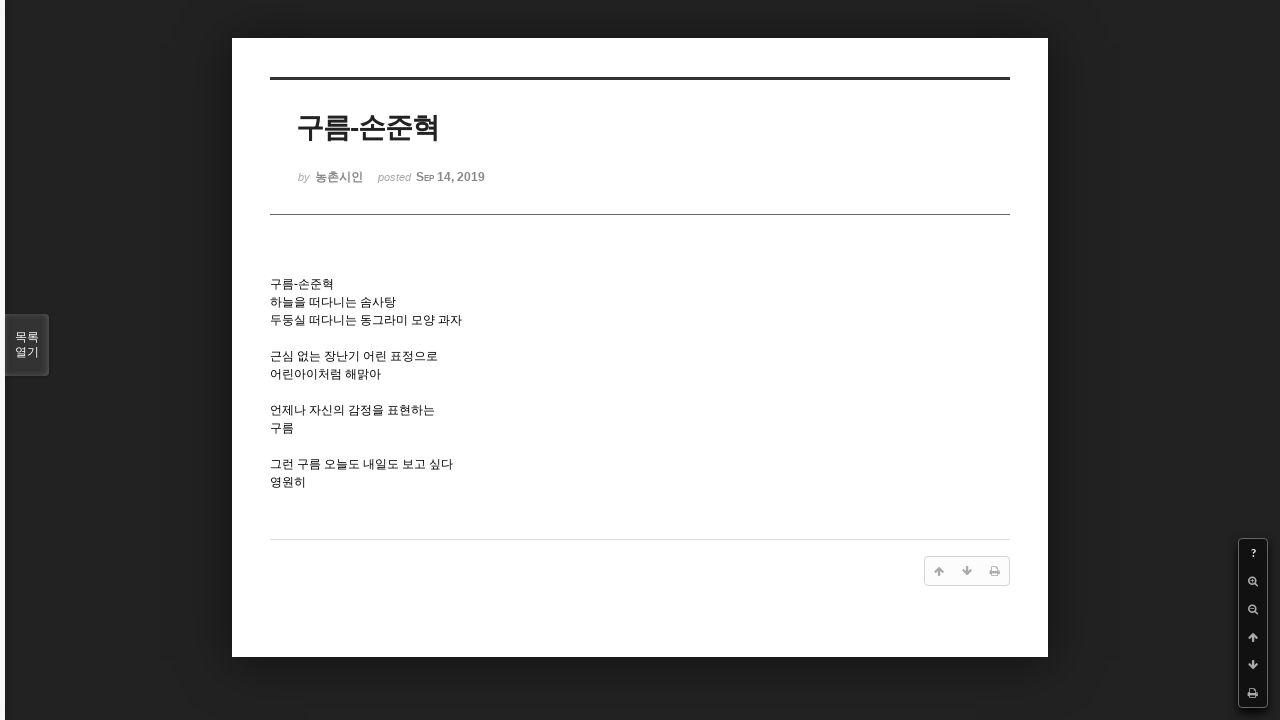

--- FILE ---
content_type: text/html; charset=UTF-8
request_url: http://bumdol72xe.dothome.co.kr/xe/index.php?mid=poem&document_srl=389887&sort_index=readed_count&order_type=desc&listStyle=viewer&page=10
body_size: 4664
content:
<!DOCTYPE html>
<html lang="ko">
<head>
<!-- META -->
<meta charset="utf-8">
<meta name="Generator" content="XpressEngine">
<meta http-equiv="X-UA-Compatible" content="IE=edge">
<!-- TITLE -->
<title>시 - 구름-손준혁</title>
<!-- CSS -->
<link rel="stylesheet" href="/xe/common/css/xe.min.css?20170130022911" />
<link rel="stylesheet" href="/xe/common/js/plugins/ui/jquery-ui.min.css?20170130022942" />
<link rel="stylesheet" href="https://maxcdn.bootstrapcdn.com/font-awesome/4.2.0/css/font-awesome.min.css" />
<link rel="stylesheet" href="/xe/modules/board/skins/sketchbook5/css/board.css?20170130111129" />
<!--[if lt IE 9]><link rel="stylesheet" href="/xe/modules/board/skins/sketchbook5/css/ie8.css?20170130111129" />
<![endif]--><link rel="stylesheet" href="/xe/modules/board/skins/sketchbook5/css/print.css?20170130111129" media="print" />
<link rel="stylesheet" href="/xe/modules/board/skins/sketchbook5/css/jquery.mCustomScrollbar.css?20170130111129" />
<link rel="stylesheet" href="/xe/modules/editor/styles/default/style.css?20170130023018" />
<!-- JS -->
<!--[if lt IE 9]><script src="/xe/common/js/jquery-1.x.min.js?20170130022911"></script>
<![endif]--><!--[if gte IE 9]><!--><script src="/xe/common/js/jquery.min.js?20170130022911"></script>
<!--<![endif]--><script src="/xe/common/js/x.min.js?20170130103037"></script>
<script src="/xe/common/js/xe.min.js?20170414184040"></script>
<script src="/xe/modules/board/tpl/js/board.min.js?20170130055150"></script>
<!-- RSS -->
<!-- ICON -->

<script>
						if(!captchaTargetAct) {var captchaTargetAct = [];}
						captchaTargetAct.push("procMemberInsert");
						</script>

<meta name="viewport" content="width=device-width, initial-scale=1, minimum-scale=1, maximum-scale=1, user-scalable=yes, target-densitydpi=medium-dpi" />
<style> .xe_content { font-size:12px; }</style>
<link rel="canonical" href="http://bumdol72xe.dothome.co.kr/xe/poem/389887" />
<meta name="description" content="구름-손준혁하늘을 떠다니는 솜사탕두둥실 떠다니는 동그라미 모양 과자근심 없는 장난기 어린 표정으로어린아이처럼 해맑아언제나 자신의 감정을 표현하는 구름그런 구름 오늘도 내일도 보고 싶다영원히" />
<meta property="og:locale" content="ko_KR" />
<meta property="og:type" content="article" />
<meta property="og:url" content="http://bumdol72xe.dothome.co.kr/xe/poem/389887" />
<meta property="og:title" content="시 - 구름-손준혁" />
<meta property="og:description" content="구름-손준혁하늘을 떠다니는 솜사탕두둥실 떠다니는 동그라미 모양 과자근심 없는 장난기 어린 표정으로어린아이처럼 해맑아언제나 자신의 감정을 표현하는 구름그런 구름 오늘도 내일도 보고 싶다영원히" />
<meta property="article:published_time" content="2019-09-14T09:50:20+09:00" />
<meta property="article:modified_time" content="2019-09-14T09:50:20+09:00" />
<style data-id="bdCss">
.bd em,.bd .color{color:#333333;}
.bd .shadow{text-shadow:1px 1px 1px ;}
.bd .bolder{color:#333333;text-shadow:2px 2px 4px ;}
.bd .bg_color{background-color:#333333;}
.bd .bg_f_color{background-color:#333333;background:-webkit-linear-gradient(#FFF -50%,#333333 50%);background:linear-gradient(to bottom,#FFF -50%,#333333 50%);}
.bd .border_color{border-color:#333333;}
.bd .bx_shadow{box-shadow:0 0 2px ;}
.viewer_with.on:before{background-color:#333333;box-shadow:0 0 2px #333333;}
.bd_zine.zine li:first-child,.bd_tb_lst.common_notice tr:first-child td{margin-top:2px;border-top:1px solid #DDD}
.bd_zine .info b,.bd_zine .info a{color:;}
.bd_zine.card h3{color:#333333;}
</style>
<style>
body,input,textarea,select,button,table{font-family:;}
#viewer .rd_trb,#viewer #trackback{display:none}
</style><script>
//<![CDATA[
var current_url = "http://bumdol72xe.dothome.co.kr/xe/?mid=poem&document_srl=389887&sort_index=readed_count&order_type=desc&listStyle=viewer&page=10";
var request_uri = "http://bumdol72xe.dothome.co.kr/xe/";
var current_mid = "poem";
var waiting_message = "서버에 요청 중입니다. 잠시만 기다려주세요.";
var ssl_actions = new Array();
var default_url = "http://bumdol72xe.dothome.co.kr/xe";
xe.current_lang = "ko";
xe.cmd_find = "찾기";
xe.cmd_cancel = "취소";
xe.cmd_confirm = "확인";
xe.msg_no_root = "루트는 선택 할 수 없습니다.";
xe.msg_no_shortcut = "바로가기는 선택 할 수 없습니다.";
xe.msg_select_menu = "대상 메뉴 선택";
//]]>
</script>
</head>
<body class="viewer_blk">
<!--#JSPLUGIN:ui--><script>//<![CDATA[
var lang_type = "ko";
var bdLogin = "로그인 하시겠습니까?@http://bumdol72xe.dothome.co.kr/xe/index.php?mid=poem&document_srl=389887&sort_index=readed_count&order_type=desc&listStyle=viewer&page=10&act=dispMemberLoginForm";
jQuery(function($){
	board('#bd_429_389887');
});
//]]></script>

<div id="viewer" class="white viewer_style rd_nav_blk">
	<div id="bd_429_389887" class="bd clear  " data-default_style="viewer" data-bdFilesType="" data-bdNavSide="N" style="max-width:px">
		<div id="rd_ie" class="ie8_only"><i class="tl"></i><i class="tc"></i><i class="tr"></i><i class="ml"></i><i class="mr"></i><i class="bl"></i><i class="bc"></i><i class="br"></i></div>
		<div class="rd rd_nav_style2 clear" style="padding:;" data-docSrl="389887">
	
	<div class="rd_hd clear" style="">
		
				
		<div class="blog v" style="text-align:;;">
			<div class="top_area ngeb np_18px" style="text-align:">
															</div>
			<h1 class="font ngeb" style=";-webkit-animation-name:rd_h1_v;-moz-animation-name:rd_h1_v;animation-name:rd_h1_v;">구름-손준혁</h1>						<div class="btm_area ngeb np_18px" style="text-align:"> 
								<span><small>by </small><b>농촌시인</b></span>				<span title="2019.09.14 09:50"><small>posted </small><b class="date">Sep 14, 2019</b></span>															</div>
		</div>		
				
				
				
				
				<div class="rd_nav_side">
			<div class="rd_nav img_tx fr m_btn_wrp">
		<div class="help bubble left m_no">
		<a class="text" href="#" onclick="jQuery(this).next().fadeToggle();return false;">?</a>
		<div class="wrp">
			<div class="speech">
				<h4>단축키</h4>
				<p><strong><i class="fa fa-long-arrow-left"></i><span class="blind">Prev</span></strong>이전 문서</p>
				<p><strong><i class="fa fa-long-arrow-right"></i><span class="blind">Next</span></strong>다음 문서</p>
				<p><strong>ESC</strong>닫기</p>			</div>
			<i class="bubble_edge"></i>
			<i class="ie8_only bl"></i><i class="ie8_only br"></i>
		</div>
	</div>	<a class="tg_btn2 bubble m_no" href="#" data-href=".bd_font_select" title="글꼴 선택"><strong>가</strong><i class="arrow down"></i></a>	<a class="font_plus bubble" href="#" title="크게"><i class="fa fa-search-plus"></i><b class="tx">크게</b></a>
	<a class="font_minus bubble" href="#" title="작게"><i class="fa fa-search-minus"></i><b class="tx">작게</b></a>
			<a class="back_to bubble m_no" href="#bd_429_389887" title="위로"><i class="fa fa-arrow-up"></i><b class="tx">위로</b></a>
	<a class="back_to bubble m_no" href="#rd_end_389887" title="(목록) 아래로"><i class="fa fa-arrow-down"></i><b class="tx">아래로</b></a>
	<a class="comment back_to bubble if_viewer m_no" href="#389887_comment" title="댓글로 가기"><i class="fa fa-comment"></i><b class="tx">댓글로 가기</b></a>
	<a class="print_doc bubble m_no this" href="http://bumdol72xe.dothome.co.kr/xe/index.php?mid=poem&amp;document_srl=389887&amp;sort_index=readed_count&amp;order_type=desc&amp;listStyle=viewer&amp;page=10" title="인쇄"><i class="fa fa-print"></i><b class="tx">인쇄</b></a>			</div>		</div>			</div>
	
		
	<div class="rd_body clear">
		
				
				
				<article><!--BeforeDocument(389887,6267)--><div class="document_389887_6267 xe_content"><div>구름-손준혁</div><div>하늘을 떠다니는 솜사탕</div><div>두둥실 떠다니는 동그라미 모양 과자</div><div><br /></div><div>근심 없는 장난기 어린 표정으로</div><div>어린아이처럼 해맑아</div><div><br /></div><div>언제나 자신의 감정을 표현하는 </div><div>구름</div><div><br /></div><div>그런 구름 오늘도 내일도 보고 싶다</div><div>영원히</div><div style="font-size:12px;"><br /></div></div><!--AfterDocument(389887,6267)--></article>
				
					</div>
	
	<div class="rd_ft">
		
				
		<div class="bd_prev_next clear">
					</div>		
				
						
				
		<div class="rd_ft_nav clear">
						
						
						<div class="rd_nav img_tx fr m_btn_wrp">
				<a class="back_to bubble m_no" href="#bd_429_389887" title="위로"><i class="fa fa-arrow-up"></i><b class="tx">위로</b></a>
	<a class="back_to bubble m_no" href="#rd_end_389887" title="(목록) 아래로"><i class="fa fa-arrow-down"></i><b class="tx">아래로</b></a>
	<a class="comment back_to bubble if_viewer m_no" href="#389887_comment" title="댓글로 가기"><i class="fa fa-comment"></i><b class="tx">댓글로 가기</b></a>
	<a class="print_doc bubble m_no this" href="http://bumdol72xe.dothome.co.kr/xe/index.php?mid=poem&amp;document_srl=389887&amp;sort_index=readed_count&amp;order_type=desc&amp;listStyle=viewer&amp;page=10" title="인쇄"><i class="fa fa-print"></i><b class="tx">인쇄</b></a>			</div>					</div>
	</div>
	
		
	</div>
<hr id="rd_end_389887" class="rd_end clear" />		<div id="viewer_lst" class="">
			<button type="button" id="viewer_lst_tg" class="ngeb bg_color">목록<br /><span class="tx_open">열기</span><span class="tx_close">닫기</span></button>
			<h3 class="ui_font">Articles</h3>
			<div id="viewer_lst_scroll">
				<ul>
					<li>
						<a class="clear" href="http://bumdol72xe.dothome.co.kr/xe/index.php?mid=poem&amp;document_srl=386274&amp;sort_index=readed_count&amp;order_type=desc&amp;listStyle=viewer&amp;page=10">
														<span class="tl">인생-손준혁<b>2</b></span>
							<span class="meta"><strong>농촌시인</strong>2019.06.09 16:35</span>
						</a>
					</li><li>
						<a class="clear" href="http://bumdol72xe.dothome.co.kr/xe/index.php?mid=poem&amp;document_srl=86437&amp;sort_index=readed_count&amp;order_type=desc&amp;listStyle=viewer&amp;page=10">
							<span class="tmb"><img src="http://bumdol72xe.dothome.co.kr/xe/files/thumbnails/437/086/90x90.crop.jpg" alt="" /></span>							<span class="tl">시간이 뛰어들며 해</span>
							<span class="meta"><strong>결바람78</strong>2018.08.25 03:25</span>
						</a>
					</li><li>
						<a class="clear" href="http://bumdol72xe.dothome.co.kr/xe/index.php?mid=poem&amp;document_srl=87623&amp;sort_index=readed_count&amp;order_type=desc&amp;listStyle=viewer&amp;page=10">
							<span class="tmb"><img src="http://bumdol72xe.dothome.co.kr/xe/files/thumbnails/623/087/90x90.crop.jpg" alt="" /></span>							<span class="tl">소외된 것들</span>
							<span class="meta"><strong>결바람78</strong>2018.09.14 19:03</span>
						</a>
					</li><li>
						<a class="clear" href="http://bumdol72xe.dothome.co.kr/xe/index.php?mid=poem&amp;document_srl=389790&amp;sort_index=readed_count&amp;order_type=desc&amp;listStyle=viewer&amp;page=10">
														<span class="tl">너를찾는이유-손준혁</span>
							<span class="meta"><strong>농촌시인</strong>2019.09.13 09:56</span>
						</a>
					</li><li>
						<a class="clear" href="http://bumdol72xe.dothome.co.kr/xe/index.php?mid=poem&amp;document_srl=22720&amp;sort_index=readed_count&amp;order_type=desc&amp;listStyle=viewer&amp;page=10">
														<span class="tl">(무화과꽃필무렵외4편)-손준혁</span>
							<span class="meta"><strong>농촌시인</strong>2015.08.22 21:38</span>
						</a>
					</li><li>
						<a class="clear" href="http://bumdol72xe.dothome.co.kr/xe/index.php?mid=poem&amp;document_srl=31430&amp;sort_index=readed_count&amp;order_type=desc&amp;listStyle=viewer&amp;page=10">
														<span class="tl">내생에 봄날은 간다- 손준혁</span>
							<span class="meta"><strong>농촌시인</strong>2016.03.17 14:05</span>
						</a>
					</li><li>
						<a class="clear" href="http://bumdol72xe.dothome.co.kr/xe/index.php?mid=poem&amp;document_srl=86831&amp;sort_index=readed_count&amp;order_type=desc&amp;listStyle=viewer&amp;page=10">
							<span class="tmb"><img src="http://bumdol72xe.dothome.co.kr/xe/files/thumbnails/831/086/90x90.crop.jpg" alt="" /></span>							<span class="tl">사랑은 보이기 위한 것</span>
							<span class="meta"><strong>결바람78</strong>2018.08.31 23:00</span>
						</a>
					</li><li>
						<a class="clear" href="http://bumdol72xe.dothome.co.kr/xe/index.php?mid=poem&amp;document_srl=87190&amp;sort_index=readed_count&amp;order_type=desc&amp;listStyle=viewer&amp;page=10">
							<span class="tmb"><img src="http://bumdol72xe.dothome.co.kr/xe/files/thumbnails/190/087/90x90.crop.jpg" alt="" /></span>							<span class="tl">꽃잎 지던 날</span>
							<span class="meta"><strong>결바람78</strong>2018.09.03 20:35</span>
						</a>
					</li><li>
						<a class="clear" href="http://bumdol72xe.dothome.co.kr/xe/index.php?mid=poem&amp;document_srl=32570&amp;sort_index=readed_count&amp;order_type=desc&amp;listStyle=viewer&amp;page=10">
														<span class="tl">오월의 장미<b>2</b></span>
							<span class="meta"><strong>려와</strong>2016.04.10 01:24</span>
						</a>
					</li><li>
						<a class="clear" href="http://bumdol72xe.dothome.co.kr/xe/index.php?mid=poem&amp;document_srl=94594&amp;sort_index=readed_count&amp;order_type=desc&amp;listStyle=viewer&amp;page=10">
														<span class="tl">나에게로 다가온 이별-손준혁<b>1</b></span>
							<span class="meta"><strong>농촌시인</strong>2018.10.28 09:02</span>
						</a>
					</li><li>
						<a class="clear" href="http://bumdol72xe.dothome.co.kr/xe/index.php?mid=poem&amp;document_srl=385431&amp;sort_index=readed_count&amp;order_type=desc&amp;listStyle=viewer&amp;page=10">
														<span class="tl">작약<b>1</b></span>
							<span class="meta"><strong>밍밍</strong>2019.05.10 23:27</span>
						</a>
					</li><li>
						<a class="clear" href="http://bumdol72xe.dothome.co.kr/xe/index.php?mid=poem&amp;document_srl=86626&amp;sort_index=readed_count&amp;order_type=desc&amp;listStyle=viewer&amp;page=10">
							<span class="tmb"><img src="http://bumdol72xe.dothome.co.kr/xe/files/thumbnails/626/086/90x90.crop.jpg" alt="" /></span>							<span class="tl">희망을 위하여</span>
							<span class="meta"><strong>결바람78</strong>2018.08.31 01:54</span>
						</a>
					</li><li>
						<a class="clear" href="http://bumdol72xe.dothome.co.kr/xe/index.php?mid=poem&amp;document_srl=84371&amp;sort_index=readed_count&amp;order_type=desc&amp;listStyle=viewer&amp;page=10">
														<span class="tl">안간힘을 써도</span>
							<span class="meta"><strong>결바람78</strong>2018.07.21 10:50</span>
						</a>
					</li><li>
						<a class="clear" href="http://bumdol72xe.dothome.co.kr/xe/index.php?mid=poem&amp;document_srl=86075&amp;sort_index=readed_count&amp;order_type=desc&amp;listStyle=viewer&amp;page=10">
							<span class="tmb"><img src="http://bumdol72xe.dothome.co.kr/xe/files/thumbnails/075/086/90x90.crop.jpg" alt="" /></span>							<span class="tl">햇살에 곱게 피어난</span>
							<span class="meta"><strong>결바람78</strong>2018.08.17 16:31</span>
						</a>
					</li><li>
						<a class="clear" href="http://bumdol72xe.dothome.co.kr/xe/index.php?mid=poem&amp;document_srl=46119&amp;sort_index=readed_count&amp;order_type=desc&amp;listStyle=viewer&amp;page=10">
														<span class="tl">소년의 우산</span>
							<span class="meta"><strong>냄새안나는커피</strong>2017.02.08 19:16</span>
						</a>
					</li><li>
						<a class="clear" href="http://bumdol72xe.dothome.co.kr/xe/index.php?mid=poem&amp;document_srl=87468&amp;sort_index=readed_count&amp;order_type=desc&amp;listStyle=viewer&amp;page=10">
							<span class="tmb"><img src="http://bumdol72xe.dothome.co.kr/xe/files/thumbnails/468/087/90x90.crop.jpg" alt="" /></span>							<span class="tl">살갗에 부딪히는</span>
							<span class="meta"><strong>결바람78</strong>2018.09.10 06:07</span>
						</a>
					</li><li>
						<a class="clear" href="http://bumdol72xe.dothome.co.kr/xe/index.php?mid=poem&amp;document_srl=87496&amp;sort_index=readed_count&amp;order_type=desc&amp;listStyle=viewer&amp;page=10">
							<span class="tmb"><img src="http://bumdol72xe.dothome.co.kr/xe/files/thumbnails/496/087/90x90.crop.jpg" alt="" /></span>							<span class="tl">오늘은 이제 나도</span>
							<span class="meta"><strong>결바람78</strong>2018.09.11 01:54</span>
						</a>
					</li><li>
						<a class="clear" href="http://bumdol72xe.dothome.co.kr/xe/index.php?mid=poem&amp;document_srl=93082&amp;sort_index=readed_count&amp;order_type=desc&amp;listStyle=viewer&amp;page=10">
							<span class="tmb"><img src="http://bumdol72xe.dothome.co.kr/xe/files/thumbnails/082/093/90x90.crop.jpg" alt="" /></span>							<span class="tl">내 푸르른 날의</span>
							<span class="meta"><strong>결바람78</strong>2018.09.30 11:29</span>
						</a>
					</li><li>
						<a class="clear" href="http://bumdol72xe.dothome.co.kr/xe/index.php?mid=poem&amp;document_srl=94656&amp;sort_index=readed_count&amp;order_type=desc&amp;listStyle=viewer&amp;page=10">
														<span class="tl">지붕위에 쌓인 눈<b>1</b></span>
							<span class="meta"><strong>pj</strong>2018.10.30 21:39</span>
						</a>
					</li><li>
						<a class="clear" href="http://bumdol72xe.dothome.co.kr/xe/index.php?mid=poem&amp;document_srl=392635&amp;sort_index=readed_count&amp;order_type=desc&amp;listStyle=viewer&amp;page=10">
														<span class="tl">단발머리<b>1</b></span>
							<span class="meta"><strong>cooing</strong>2019.12.09 19:33</span>
						</a>
					</li>				</ul>
			</div>
			<div id="viewer_pn" class="bd_pg clear">
								 
				<a href="http://bumdol72xe.dothome.co.kr/xe/index.php?mid=poem&amp;document_srl=389887&amp;sort_index=readed_count&amp;order_type=desc&amp;listStyle=viewer&amp;page=5">5</a>								 
				<a href="http://bumdol72xe.dothome.co.kr/xe/index.php?mid=poem&amp;document_srl=389887&amp;sort_index=readed_count&amp;order_type=desc&amp;listStyle=viewer&amp;page=6">6</a>								 
				<a href="http://bumdol72xe.dothome.co.kr/xe/index.php?mid=poem&amp;document_srl=389887&amp;sort_index=readed_count&amp;order_type=desc&amp;listStyle=viewer&amp;page=7">7</a>								 
				<a href="http://bumdol72xe.dothome.co.kr/xe/index.php?mid=poem&amp;document_srl=389887&amp;sort_index=readed_count&amp;order_type=desc&amp;listStyle=viewer&amp;page=8">8</a>								 
				<a href="http://bumdol72xe.dothome.co.kr/xe/index.php?mid=poem&amp;document_srl=389887&amp;sort_index=readed_count&amp;order_type=desc&amp;listStyle=viewer&amp;page=9">9</a>								<strong class="this">10</strong> 
												 
				<a href="http://bumdol72xe.dothome.co.kr/xe/index.php?mid=poem&amp;document_srl=389887&amp;sort_index=readed_count&amp;order_type=desc&amp;listStyle=viewer&amp;page=11">11</a>								 
				<a href="http://bumdol72xe.dothome.co.kr/xe/index.php?mid=poem&amp;document_srl=389887&amp;sort_index=readed_count&amp;order_type=desc&amp;listStyle=viewer&amp;page=12">12</a>								 
				<a href="http://bumdol72xe.dothome.co.kr/xe/index.php?mid=poem&amp;document_srl=389887&amp;sort_index=readed_count&amp;order_type=desc&amp;listStyle=viewer&amp;page=13">13</a>								 
				<a href="http://bumdol72xe.dothome.co.kr/xe/index.php?mid=poem&amp;document_srl=389887&amp;sort_index=readed_count&amp;order_type=desc&amp;listStyle=viewer&amp;page=14">14</a>							</div>			<button type="button" class="tg_close2" onClick="jQuery('#viewer_lst_tg').click();" title="닫기">X</button>
		</div>		</div></div><!-- ETC -->
<div class="wfsr"></div>
<script src="/xe/addons/captcha_member/captcha.min.js?20170130103037"></script><script src="/xe/files/cache/js_filter_compiled/d046d1841b9c79c545b82d3be892699d.ko.compiled.js?20170418130533"></script><script src="/xe/files/cache/js_filter_compiled/1bdc15d63816408b99f674eb6a6ffcea.ko.compiled.js?20170418130533"></script><script src="/xe/files/cache/js_filter_compiled/9b007ee9f2af763bb3d35e4fb16498e9.ko.compiled.js?20170418130533"></script><script src="/xe/common/js/plugins/ui/jquery-ui.min.js?20170130022942"></script><script src="/xe/common/js/plugins/ui/jquery.ui.datepicker-ko.js?20170130022942"></script><script src="/xe/modules/board/skins/sketchbook5/js/imagesloaded.pkgd.min.js?20170130111129"></script><script src="/xe/modules/board/skins/sketchbook5/js/jquery.cookie.js?20170130111129"></script><script src="/xe/modules/editor/skins/xpresseditor/js/xe_textarea.min.js?20170130023351"></script><script src="/xe/modules/board/skins/sketchbook5/js/jquery.autogrowtextarea.min.js?20170130111129"></script><script src="/xe/modules/board/skins/sketchbook5/js/board.js?20170130111129"></script><script src="/xe/modules/board/skins/sketchbook5/js/viewer.js?20170130111129"></script><script src="/xe/modules/board/skins/sketchbook5/js/jquery.mousewheel.min.js?20170130111129"></script><script src="/xe/modules/board/skins/sketchbook5/js/jquery.mCustomScrollbar.min.js?20170130111129"></script></body>
</html>
